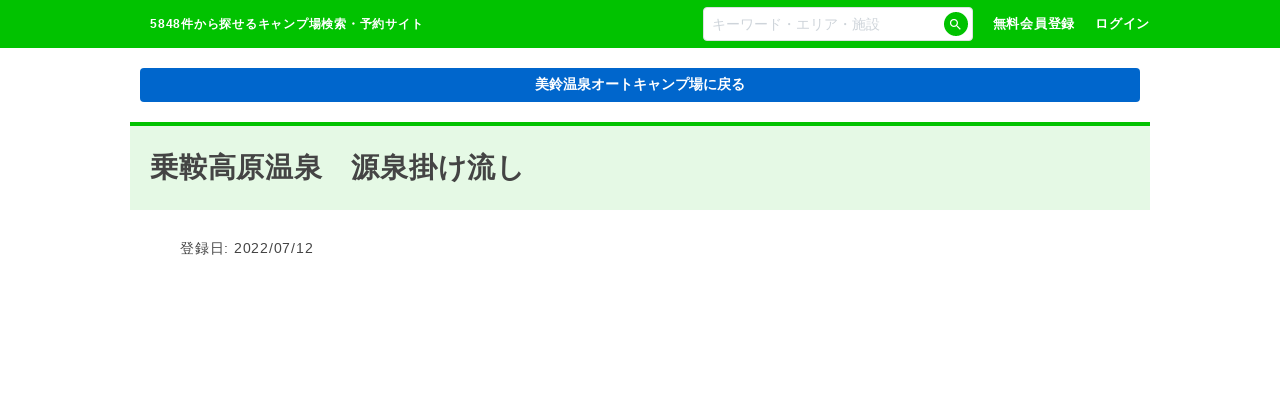

--- FILE ---
content_type: application/javascript
request_url: https://www.nap-camp.com/_next/static/chunks/7960-2ad2da4717ff4390.js
body_size: 4082
content:
"use strict";(self.webpackChunk_N_E=self.webpackChunk_N_E||[]).push([[7960],{37960:(n,e,t)=>{t.d(e,{A:()=>g});var a=t(37876),s=t(77328),o=t.n(s),i=t(14232),r=t(34213);let d=function(){let n=arguments.length>0&&void 0!==arguments[0]?arguments[0]:[],e=[];return n.length&&(e=n.map((n,e)=>({"@type":"ListItem",position:e+2,item:{"@id":n.url,name:n.text}}))),[{json:{"@context":"http://schema.org","@type":"BreadcrumbList",itemListElement:[{"@type":"ListItem",position:1,item:{"@id":"https://www.nap-camp.com/",name:"キャンプ場検索予約"}},...e]},type:"application/ld+json"}]};function g(n){let{metaContents:e,pageName:t,campsite:s,campsiteReviews:g,breadcrumbs:p,isMobile:c,children:l}=n;return i.useEffect(()=>{let n=document.createElement("script");n.innerHTML="\n(function (w, d, s, l, i) {\n  w[l] = w[l] || []; w[l].push({\n      'gtm.start':\n        new Date().getTime(), event: 'gtm.js'\n    }); var f = d.getElementsByTagName(s)[0],\n      j = d.createElement(s), dl = l != 'dataLayer' ? '&l=' + l : ''; j.async = true; j.src =\n      'https://www.googletagmanager.com/gtm.js?id=' + i + dl; f.parentNode.insertBefore(j, f);\n})(window, document, 'script', 'dataLayer', 'GTM-556Z469');\n\x3c!-- for Recamp --\x3e\n(function(w,d,s,l,i){w[l]=w[l]||[];w[l].push({'gtm.start':\nnew Date().getTime(),event:'gtm.js'});var f=d.getElementsByTagName(s)[0],\nj=d.createElement(s),dl=l!='dataLayer'?'&l='+l:'';j.async=true;j.src=\n'https://www.googletagmanager.com/gtm.js?id='+i+dl;f.parentNode.insertBefore(j,f);\n})(window,document,'script','dataLayer','GTM-MNQ95LB7');\n",document.head.appendChild(n);let e=document.createElement("noscript");e.innerHTML='\n<iframe src="https://www.googletagmanager.com/ns.html?id=GTM-556Z469"\nheight="0" width="0" style="display:none;visibility:hidden"></iframe>\n\x3c!-- for Recamp --\x3e\n<iframe src="https://www.googletagmanager.com/ns.html?id=GTM-MNQ95LB7"\nheight="0" width="0" style="display:none;visibility:hidden"></iframe>\n',document.body.insertAdjacentElement("afterbegin",e)},[]),(0,a.jsxs)(o(),{children:[(0,a.jsx)("title",{children:e.title},"page_title"),(0,a.jsx)("meta",{charSet:"utf-8"},"charset"),(0,a.jsx)("meta",{name:"viewport",content:"width=device-width, initial-scale=1"},"viewport"),(0,a.jsx)("meta",{name:"author",content:"株式会社R.project"},"author"),(0,a.jsx)("meta",{name:"Expires",content:"86400"},"expires"),(0,a.jsx)("meta",{name:"description",content:e.meta.description.content}),(0,a.jsx)("meta",{name:"keywords",content:e.meta.keywords.content},"keywords"),(0,a.jsx)("meta",{property:"og:type",content:e.meta.ogType.content},"og_type"),(0,a.jsx)("meta",{property:"og:title",content:e.meta.ogTitle.content},"og_title"),(0,a.jsx)("meta",{property:"og:locale",content:e.meta.ogLocale.content},"og_locale"),(0,a.jsx)("meta",{property:"og:image",content:e.meta.ogImage.content},"og_image"),(0,a.jsx)("meta",{property:"og:url",content:e.meta.ogUrl.content},"og_url"),(0,a.jsx)("meta",{property:"fb:app_id",content:e.meta.fbAppId.content},"fb_app_id"),(0,a.jsx)("meta",{name:"twitter:card",content:e.meta.twitterCard.content},"twitter_card"),(0,a.jsx)("meta",{name:"twitter:site",content:e.meta.twitterSite.content},"twitter_site"),(0,a.jsx)("meta",{name:"twitter:description",content:e.meta.twitterDescription.content},"twitter_description"),(0,a.jsx)("meta",{name:"robots",content:e.meta.robots.content},"robots"),(0,a.jsx)("meta",{name:"apple-itunes-app",content:e.meta.appleItunesApp.content},"apple_itunes_app"),(0,a.jsx)("link",{rel:"icon",type:"image/x-icon",href:"/favicon.ico"},"icon"),(0,a.jsx)("link",{rel:"preconnect",href:"https://s.amazon-adsystem.com"},"preconnect"),(0,a.jsx)("script",{dangerouslySetInnerHTML:{__html:"window.dataLayer = window.dataLayer || []"}},"window_js"),!!t&&(0,a.jsxs)(a.Fragment,{children:[(0,a.jsx)("script",{dangerouslySetInnerHTML:{__html:"\nwindow.addEventListener('DOMContentLoaded', function () {\n  setTimeout(() => {\n    var doc = document.getElementsByTagName('script')[0];\n\n    // AD広告に関するタグです。\n    // HB（ヘッダービディング）というもので、20%/月売上割合があります。\n    var flux = document.createElement('script');\n    flux.defer = true;\n    flux.src = 'https://flux-cdn.com/client/1000285/nap-camp_Rproject_01493.min.js';\n    doc.parentNode.insertBefore(flux, doc);\n\n    // GAM（広告配信に使用する）に必要\n    var securepubads = document.createElement('script');\n    securepubads.defer = true;\n    securepubads.src = 'https://securepubads.g.doubleclick.net/tag/js/gpt.js';\n    doc.parentNode.insertBefore(securepubads, doc);\n  }, 1000);\n})\n"}},"ads_main_js"),(0,a.jsx)("script",{dangerouslySetInnerHTML:{__html:"\n\x3c!-- FLUX head --\x3e\nvar pbjs = pbjs || {};\npbjs.que = pbjs.que || [];\n\x3c!-- /FLUX head --\x3e\n\nvar pbFlux = pbFlux || {};\npbFlux.bidderTimeout = 2000;\n\n\x3c!-- DFP head --\x3e\nvar googletag = googletag || {};\ngoogletag.cmd = googletag.cmd || [];\n\x3c!-- /DFP head --\x3e\n\n\n\n\x3c!-- Define callback function --\x3e\nvar readyBids = {\n  prebid: false,\n  amazon: false,\n  google: false\n};\nvar　failSafeTimeout = 3e3;\n// when both APS and Prebid have returned, initiate ad request\nvar launchAdServer = function () {\n  if (!readyBids.amazon || !readyBids.prebid) {\n    return;\n  }\n  requestAdServer();\n};\n// sends adserver request\nvar requestAdServer = function () {\n  if (!readyBids.google) {\n    readyBids.google = true;\n    googletag.cmd.push(function () {\n      pbjs.que.push(function () {\n        pbjs.setTargetingForGPTAsync();\n      });\n      apstag.setDisplayBids();\n      googletag.pubads().refresh();\n    });\n  }\n};\n\x3c!-- /Define callback function --\x3e\n"}},"common_js"),(0,a.jsx)("script",{dangerouslySetInnerHTML:{__html:{[r.A.pages.TOP]:c?"\n\x3c!-- Define Slot --\x3e\ngoogletag.cmd.push(function () {\n  googletag.defineSlot('/23010493897/nap_sp_overlay', [[320, 50]], 'nap_sp_overlay').addService(googletag.pubads());\n  googletag.defineSlot('/23010493897/nap_sp_2', [[300, 250], [336, 280] , [1, 1], [320, 50], 'fluid'], 'div-gpt-ad-1568362531667-0').addService(googletag.pubads());\n  googletag.pubads().enableSingleRequest();\n  googletag.pubads().disableInitialLoad();\n  googletag.enableServices();\n  pbjs.que.push(function () {\n    pbFlux.prebidBidder();\n  });\n});\n\x3c!-- /Define Slot --\x3e\n\n\n\x3c!-- APS head --\x3e\n  ! function (a9, a, p, s, t, A, g) {\n    if (a[a9]) return;\n\n    function q(c, r) {\n      a[a9]._Q.push([c, r])\n    }\n    a[a9] = {\n      init: function () {\n        q(\"i\", arguments)\n      },\n      fetchBids: function () {\n        q(\"f\", arguments)\n      },\n      setDisplayBids: function () {},\n      targetingKeys: function () {\n        return []\n      },\n      _Q: []\n    };\n    A = p.createElement(s);\n    A.async = !0;\n    A.src = t;\n    g = p.getElementsByTagName(s)[0];\n    g.parentNode.insertBefore(A, g)\n  }(\"apstag\", window, document, \"script\", \"//c.amazon-adsystem.com/aax2/apstag.js\");\napstag.init({\n  pubID: '39167efd-20a2-465d-9bed-b20a5b6dad8e',\n  adServer: 'googletag',\n  bidTimeout: 2e3\n});\napstag.fetchBids({\n  slots: [\n    {\n      slotID: 'nap_sp_overlay',\n      slotName: '/23010493897/nap_sp_overlay',\n      sizes: [[320, 50]]\n    },\n    {\n      slotID: 'div-gpt-ad-1568362531667-0',\n      slotName: ' /23010493897/nap_sp_2',\n      sizes: [[300, 250]]\n    },\n  ]\n}, function (bids) {\n  googletag.cmd.push(function () {\n    readyBids.amazon = true;\n    launchAdServer();\n  });\n});\n\x3c!-- /APS head --\x3e\n\n// set failsafe timeout\nsetTimeout(function () {\n  requestAdServer();\n}, failSafeTimeout);\n":"\n\x3c!-- Define Slot --\x3e\n  googletag.cmd.push(function () {\n    googletag.defineSlot('/23010493897/nap_pc_1', [300, 250], 'div-gpt-ad-1445754597604-0').addService(googletag.pubads());\n    googletag.defineSlot('/23010493897/nap_pc_2', [300, 250], 'div-gpt-ad-1445754597604-1').addService(googletag.pubads());\n    googletag.pubads().enableSingleRequest();\n    googletag.pubads().disableInitialLoad();\n    googletag.enableServices();\n    pbjs.que.push(function () {\n      pbFlux.prebidBidder();\n    });\n  });\n\x3c!-- /Define Slot --\x3e\n\n\x3c!-- APS head --\x3e\n  ! function (a9, a, p, s, t, A, g) {\n    if (a[a9]) return;\n\n    function q(c, r) {\n      a[a9]._Q.push([c, r])\n    }\n    a[a9] = {\n      init: function () {\n        q(\"i\", arguments)\n      },\n      fetchBids: function () {\n        q(\"f\", arguments)\n      },\n      setDisplayBids: function () {},\n      targetingKeys: function () {\n        return []\n      },\n      _Q: []\n    };\n    A = p.createElement(s);\n    A.async = !0;\n    A.src = t;\n    g = p.getElementsByTagName(s)[0];\n    g.parentNode.insertBefore(A, g)\n  }(\"apstag\", window, document, \"script\", \"//c.amazon-adsystem.com/aax2/apstag.js\");\napstag.init({\n  pubID: '39167efd-20a2-465d-9bed-b20a5b6dad8e',\n  adServer: 'googletag',\n  bidTimeout: 2e3\n});\napstag.fetchBids({\n  slots: [\n    {\n      slotID: 'div-gpt-ad-1445754597604-0',\n      slotName: '/23010493897/nap_pc_1',\n      sizes: [[300, 250]]\n    },\n    {\n      slotID: 'div-gpt-ad-1445754597604-1',\n      slotName: '/23010493897/nap_pc_2',\n      sizes: [[300, 250]]\n\n    }\n  ]\n}, function (bids) {\n  googletag.cmd.push(function () {\n    readyBids.amazon = true;\n    launchAdServer();\n  });\n});\n\x3c!-- /APS head --\x3e\n\n// set failsafe timeout\nsetTimeout(function () {\n  requestAdServer();\n}, failSafeTimeout);\n",[r.A.pages.CATEGORY]:c?"\n\x3c!-- Define Slot --\x3e\ngoogletag.cmd.push(function () {\n  googletag.defineSlot('/23010493897/nap_sp_overlay', [[320, 50],[320, 100], [1, 1]], 'div-gpt-ad-1571629730819-0').addService(googletag.pubads());\n  googletag.pubads().enableSingleRequest();\n  googletag.pubads().disableInitialLoad();\n  googletag.enableServices();\n  pbjs.que.push(function () {\n    pbFlux.prebidBidder();\n  });\n});\n\x3c!-- /Define Slot --\x3e\n\n\x3c!-- APS head --\x3e\n! function (a9, a, p, s, t, A, g) {\n  if (a[a9]) return;\n\n  function q(c, r) {\n    a[a9]._Q.push([c, r])\n  }\n  a[a9] = {\n    init: function () {\n      q(\"i\", arguments)\n    },\n    fetchBids: function () {\n      q(\"f\", arguments)\n    },\n    setDisplayBids: function () {},\n    targetingKeys: function () {\n      return []\n    },\n    _Q: []\n  };\n  A = p.createElement(s);\n  A.async = !0;\n  A.src = t;\n  g = p.getElementsByTagName(s)[0];\n  g.parentNode.insertBefore(A, g)\n}(\"apstag\", window, document, \"script\", \"//c.amazon-adsystem.com/aax2/apstag.js\");\napstag.init({\n  pubID: '39167efd-20a2-465d-9bed-b20a5b6dad8e',\n  adServer: 'googletag',\n  bidTimeout: 2e3\n});\napstag.fetchBids({\n  slots: [\n    {\n      slotID: 'nap_sp_overlay',\n      slotName: '/23010493897/nap_sp_overlay',\n      sizes: [[320, 50]]\n    }\n  ]\n}, function (bids) {\n  googletag.cmd.push(function () {\n    readyBids.amazon = true;\n    launchAdServer();\n  });\n});\n\x3c!-- /APS head --\x3e\n\n// set failsafe timeout\nsetTimeout(function () {\n  requestAdServer();\n}, failSafeTimeout);\n":"\n\x3c!-- Define Slot --\x3e\ngoogletag.cmd.push(function () {\n  googletag.defineSlot('/23010493897/nap_pc_1', [300, 250], 'div-gpt-ad-1445754597604-0').addService(googletag.pubads());\n  googletag.defineSlot('/23010493897/nap_pc_2', [300, 250], 'div-gpt-ad-1445754597604-1').addService(googletag.pubads());\n\n  googletag.pubads().enableSingleRequest();\n  googletag.pubads().disableInitialLoad();\n  googletag.enableServices();\n  pbjs.que.push(function () {\n    pbFlux.prebidBidder();\n  });\n});\n\x3c!-- /Define Slot --\x3e\n\n\x3c!-- APS head --\x3e\n! function (a9, a, p, s, t, A, g) {\n  if (a[a9]) return;\n\n  function q(c, r) {\n    a[a9]._Q.push([c, r])\n  }\n  a[a9] = {\n    init: function () {\n      q(\"i\", arguments)\n    },\n    fetchBids: function () {\n      q(\"f\", arguments)\n    },\n    setDisplayBids: function () {},\n    targetingKeys: function () {\n      return []\n    },\n    _Q: []\n  };\n  A = p.createElement(s);\n  A.async = !0;\n  A.src = t;\n  g = p.getElementsByTagName(s)[0];\n  g.parentNode.insertBefore(A, g)\n}(\"apstag\", window, document, \"script\", \"//c.amazon-adsystem.com/aax2/apstag.js\");\napstag.init({\n  pubID: '39167efd-20a2-465d-9bed-b20a5b6dad8e',\n  adServer: 'googletag',\n  bidTimeout: 2e3\n});\napstag.fetchBids({\n  slots: [\n    {\n      slotID: 'div-gpt-ad-1568254748347-0',\n      slotName: '/23010493897/nap_pc_101',\n      sizes: [[300, 250]]\n    },\n    {\n      slotID: 'div-gpt-ad-1568254890452-0',\n      slotName: '/23010493897/nap_pc_102',\n      sizes: [[300, 250]]\n    }\n  ]\n}, function (bids) {\n  googletag.cmd.push(function () {\n    readyBids.amazon = true;\n    launchAdServer();\n  });\n});\n\x3c!-- /APS head --\x3e\n\n// set failsafe timeout\nsetTimeout(function () {\n  requestAdServer();\n}, failSafeTimeout);\n",[r.A.pages.LIST]:c?"\n\x3c!-- Define Slot --\x3e\ngoogletag.cmd.push(function () {\n  googletag.defineSlot('/23010493897/nap_sp_1', [[300, 250], [320, 50], [336, 280], 'fluid', [1, 1]], 'div-gpt-ad-1568362477682-0').addService(googletag.pubads());\n  googletag.defineSlot('/23010493897/nap_sp_021', ['fluid', [300, 250], [336, 280], [320, 50], [1, 1]], 'div-gpt-ad-1568362391275-0').addService(googletag.pubads());\n  googletag.pubads().enableSingleRequest();\n  googletag.pubads().disableInitialLoad();\n  googletag.enableServices();\n  pbjs.que.push(function () {\n    pbFlux.prebidBidder();\n  });\n});\n\x3c!-- /Define Slot --\x3e\n\n\x3c!-- APS head --\x3e\n! function (a9, a, p, s, t, A, g) {\n  if (a[a9]) return;\n\n  function q(c, r) {\n    a[a9]._Q.push([c, r])\n  }\n  a[a9] = {\n    init: function () {\n      q(\"i\", arguments)\n    },\n    fetchBids: function () {\n      q(\"f\", arguments)\n    },\n    setDisplayBids: function () {},\n    targetingKeys: function () {\n      return []\n    },\n    _Q: []\n  };\n  A = p.createElement(s);\n  A.async = !0;\n  A.src = t;\n  g = p.getElementsByTagName(s)[0];\n  g.parentNode.insertBefore(A, g)\n}(\"apstag\", window, document, \"script\", \"//c.amazon-adsystem.com/aax2/apstag.js\");\napstag.init({\n  pubID: '39167efd-20a2-465d-9bed-b20a5b6dad8e',\n  adServer: 'googletag',\n  bidTimeout: 2e3\n});\napstag.fetchBids({\n  slots: [\n    {\n      slotID: 'div-gpt-ad-1568362477682-0',\n      slotName: '/23010493897/nap_sp_1',\n      sizes: [[300, 250]]\n    },\n    {\n      slotID: 'div-gpt-ad-1568362391275-0',\n      slotName: ' /23010493897/nap_sp_021',\n      sizes: [[300, 250]]\n    }\n  ]\n}, function (bids) {\n  googletag.cmd.push(function () {\n    readyBids.amazon = true;\n    launchAdServer();\n  });\n});\n\x3c!-- /APS head --\x3e\n\n// set failsafe timeout\nsetTimeout(function () {\n  requestAdServer();\n}, failSafeTimeout);\n":"\n\x3c!-- Define Slot --\x3e\n  googletag.cmd.push(function () {\n    googletag.defineSlot('/23010493897/nap_pc_8', [[300, 600], [300, 250]], 'div-gpt-ad-1557451543616-0').addService(googletag.pubads());\n    googletag.pubads().enableSingleRequest();\n    googletag.pubads().disableInitialLoad();\n    googletag.enableServices();\n    pbjs.que.push(function () {\n      pbFlux.prebidBidder();\n    });\n  });\n\x3c!-- /Define Slot --\x3e\n\n\x3c!-- APS head --\x3e\n  ! function (a9, a, p, s, t, A, g) {\n    if (a[a9]) return;\n\n    function q(c, r) {\n      a[a9]._Q.push([c, r])\n    }\n    a[a9] = {\n      init: function () {\n        q(\"i\", arguments)\n      },\n      fetchBids: function () {\n        q(\"f\", arguments)\n      },\n      setDisplayBids: function () {},\n      targetingKeys: function () {\n        return []\n      },\n      _Q: []\n    };\n    A = p.createElement(s);\n    A.async = !0;\n    A.src = t;\n    g = p.getElementsByTagName(s)[0];\n    g.parentNode.insertBefore(A, g)\n  }(\"apstag\", window, document, \"script\", \"//c.amazon-adsystem.com/aax2/apstag.js\");\napstag.init({\n  pubID: '39167efd-20a2-465d-9bed-b20a5b6dad8e',\n  adServer: 'googletag',\n  bidTimeout: 2e3\n});\napstag.fetchBids({\n  slots: [\n    {\n      slotID: 'div-gpt-ad-1557451543616-0',\n      slotName: '/23010493897/nap_pc_8',\n      sizes: [[300, 600], [300, 250]]\n    }\n  ]\n}, function (bids) {\n  googletag.cmd.push(function () {\n    readyBids.amazon = true;\n    launchAdServer();\n  });\n});\n\x3c!-- /APS head --\x3e\n\n// set failsafe timeout\nsetTimeout(function () {\n  requestAdServer();\n}, failSafeTimeout);\n",[r.A.pages.CAMPSITE]:"\n\n"}[t]}},"ads_content_js"),(function(n){let e=arguments.length>1&&void 0!==arguments[1]?arguments[1]:{campsite:{},campsiteReviews:{},breadcrumbs:[]},t=[{json:{"@context":"http://schema.org","@type":"WebSite",name:"なっぷ",url:"https://www.nap-camp.com/",image:"https://www.nap-camp.com/img/common/header/header_logo.png"},type:"application/ld+json"}];return({[r.A.pages.TOP]:()=>[...t],[r.A.pages.CATEGORY]:()=>[...t,...d(e.breadcrumbs)],[r.A.pages.LIST]:()=>[...t,...d(e.breadcrumbs)],[r.A.pages.CAMPSITE]:()=>[...t,...d(e.breadcrumbs),{json:(n=>{let{campsite:e,campsiteReviews:t}=n,a={"@context":"http://schema.org","@type":"LocalBusiness",name:e.name,image:e.images&&e.images.length&&e.images[0].imageUrl||"https://www.nap-camp.com/images/og_image_default.jpg",address:{"@type":"PostalAddress",streetAddress:e.address,addressLocality:e.areaName,addressRegion:e.prefectureName,addressCountry:"日本",postalCode:e.postalCod},telephone:e.telephone,priceRange:e.priceRange},s=null;t&&t.reviewsInfo&&t.reviewsInfo.points.total>0&&(s={aggregateRating:{"@type":"AggregateRating",ratingValue:t.reviewsInfo.points.total,ratingCount:t.reviewsInfo.totalCount}});let o=null;return t&&t.reviewList.length>1&&(o={review:[{"@type":"Review",author:{"@type":"Person",name:t.reviewList[0].contributor.name},reviewBody:t.reviewList[0].bodySummray.trim().replace(/\r?\n/g,"").replace(/\\/g,"")},{"@type":"Review",author:{"@type":"Person",name:t.reviewList[1].contributor.name},reviewBody:t.reviewList[1].bodySummray.trim().replace(/\r?\n/g,"").replace(/\\/g,"")}]}),{...a,...s||{},...o||{}}})(e),type:"application/ld+json"}],[r.A.pages.FEATURE]:()=>[...t],[r.A.pages.MAP]:()=>[...t]})[n]()})(t,{campsite:s,campsiteReviews:g,breadcrumbs:p}).map((n,e)=>(0,a.jsx)("script",{type:n.type,dangerouslySetInnerHTML:{__html:JSON.stringify(n.json)}},"structure_".concat(e,"_js")))]}),l]})}}}]);
//# sourceMappingURL=7960-2ad2da4717ff4390.js.map